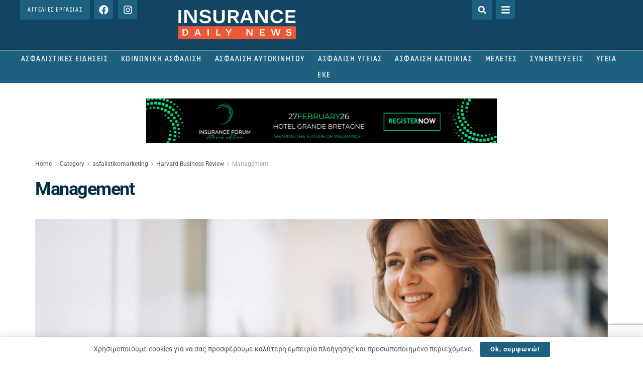

--- FILE ---
content_type: text/html; charset=utf-8
request_url: https://www.google.com/recaptcha/api2/anchor?ar=1&k=6Le3pCIrAAAAAFFOpJ6ettRLMfqADKtw1cvjZCVS&co=aHR0cHM6Ly93d3cuaW5zdXJhbmNlZGFpbHkuZ3I6NDQz&hl=en&type=v3&v=N67nZn4AqZkNcbeMu4prBgzg&size=invisible&badge=bottomright&sa=Form&anchor-ms=20000&execute-ms=30000&cb=8g9w2ya9zdz9
body_size: 48809
content:
<!DOCTYPE HTML><html dir="ltr" lang="en"><head><meta http-equiv="Content-Type" content="text/html; charset=UTF-8">
<meta http-equiv="X-UA-Compatible" content="IE=edge">
<title>reCAPTCHA</title>
<style type="text/css">
/* cyrillic-ext */
@font-face {
  font-family: 'Roboto';
  font-style: normal;
  font-weight: 400;
  font-stretch: 100%;
  src: url(//fonts.gstatic.com/s/roboto/v48/KFO7CnqEu92Fr1ME7kSn66aGLdTylUAMa3GUBHMdazTgWw.woff2) format('woff2');
  unicode-range: U+0460-052F, U+1C80-1C8A, U+20B4, U+2DE0-2DFF, U+A640-A69F, U+FE2E-FE2F;
}
/* cyrillic */
@font-face {
  font-family: 'Roboto';
  font-style: normal;
  font-weight: 400;
  font-stretch: 100%;
  src: url(//fonts.gstatic.com/s/roboto/v48/KFO7CnqEu92Fr1ME7kSn66aGLdTylUAMa3iUBHMdazTgWw.woff2) format('woff2');
  unicode-range: U+0301, U+0400-045F, U+0490-0491, U+04B0-04B1, U+2116;
}
/* greek-ext */
@font-face {
  font-family: 'Roboto';
  font-style: normal;
  font-weight: 400;
  font-stretch: 100%;
  src: url(//fonts.gstatic.com/s/roboto/v48/KFO7CnqEu92Fr1ME7kSn66aGLdTylUAMa3CUBHMdazTgWw.woff2) format('woff2');
  unicode-range: U+1F00-1FFF;
}
/* greek */
@font-face {
  font-family: 'Roboto';
  font-style: normal;
  font-weight: 400;
  font-stretch: 100%;
  src: url(//fonts.gstatic.com/s/roboto/v48/KFO7CnqEu92Fr1ME7kSn66aGLdTylUAMa3-UBHMdazTgWw.woff2) format('woff2');
  unicode-range: U+0370-0377, U+037A-037F, U+0384-038A, U+038C, U+038E-03A1, U+03A3-03FF;
}
/* math */
@font-face {
  font-family: 'Roboto';
  font-style: normal;
  font-weight: 400;
  font-stretch: 100%;
  src: url(//fonts.gstatic.com/s/roboto/v48/KFO7CnqEu92Fr1ME7kSn66aGLdTylUAMawCUBHMdazTgWw.woff2) format('woff2');
  unicode-range: U+0302-0303, U+0305, U+0307-0308, U+0310, U+0312, U+0315, U+031A, U+0326-0327, U+032C, U+032F-0330, U+0332-0333, U+0338, U+033A, U+0346, U+034D, U+0391-03A1, U+03A3-03A9, U+03B1-03C9, U+03D1, U+03D5-03D6, U+03F0-03F1, U+03F4-03F5, U+2016-2017, U+2034-2038, U+203C, U+2040, U+2043, U+2047, U+2050, U+2057, U+205F, U+2070-2071, U+2074-208E, U+2090-209C, U+20D0-20DC, U+20E1, U+20E5-20EF, U+2100-2112, U+2114-2115, U+2117-2121, U+2123-214F, U+2190, U+2192, U+2194-21AE, U+21B0-21E5, U+21F1-21F2, U+21F4-2211, U+2213-2214, U+2216-22FF, U+2308-230B, U+2310, U+2319, U+231C-2321, U+2336-237A, U+237C, U+2395, U+239B-23B7, U+23D0, U+23DC-23E1, U+2474-2475, U+25AF, U+25B3, U+25B7, U+25BD, U+25C1, U+25CA, U+25CC, U+25FB, U+266D-266F, U+27C0-27FF, U+2900-2AFF, U+2B0E-2B11, U+2B30-2B4C, U+2BFE, U+3030, U+FF5B, U+FF5D, U+1D400-1D7FF, U+1EE00-1EEFF;
}
/* symbols */
@font-face {
  font-family: 'Roboto';
  font-style: normal;
  font-weight: 400;
  font-stretch: 100%;
  src: url(//fonts.gstatic.com/s/roboto/v48/KFO7CnqEu92Fr1ME7kSn66aGLdTylUAMaxKUBHMdazTgWw.woff2) format('woff2');
  unicode-range: U+0001-000C, U+000E-001F, U+007F-009F, U+20DD-20E0, U+20E2-20E4, U+2150-218F, U+2190, U+2192, U+2194-2199, U+21AF, U+21E6-21F0, U+21F3, U+2218-2219, U+2299, U+22C4-22C6, U+2300-243F, U+2440-244A, U+2460-24FF, U+25A0-27BF, U+2800-28FF, U+2921-2922, U+2981, U+29BF, U+29EB, U+2B00-2BFF, U+4DC0-4DFF, U+FFF9-FFFB, U+10140-1018E, U+10190-1019C, U+101A0, U+101D0-101FD, U+102E0-102FB, U+10E60-10E7E, U+1D2C0-1D2D3, U+1D2E0-1D37F, U+1F000-1F0FF, U+1F100-1F1AD, U+1F1E6-1F1FF, U+1F30D-1F30F, U+1F315, U+1F31C, U+1F31E, U+1F320-1F32C, U+1F336, U+1F378, U+1F37D, U+1F382, U+1F393-1F39F, U+1F3A7-1F3A8, U+1F3AC-1F3AF, U+1F3C2, U+1F3C4-1F3C6, U+1F3CA-1F3CE, U+1F3D4-1F3E0, U+1F3ED, U+1F3F1-1F3F3, U+1F3F5-1F3F7, U+1F408, U+1F415, U+1F41F, U+1F426, U+1F43F, U+1F441-1F442, U+1F444, U+1F446-1F449, U+1F44C-1F44E, U+1F453, U+1F46A, U+1F47D, U+1F4A3, U+1F4B0, U+1F4B3, U+1F4B9, U+1F4BB, U+1F4BF, U+1F4C8-1F4CB, U+1F4D6, U+1F4DA, U+1F4DF, U+1F4E3-1F4E6, U+1F4EA-1F4ED, U+1F4F7, U+1F4F9-1F4FB, U+1F4FD-1F4FE, U+1F503, U+1F507-1F50B, U+1F50D, U+1F512-1F513, U+1F53E-1F54A, U+1F54F-1F5FA, U+1F610, U+1F650-1F67F, U+1F687, U+1F68D, U+1F691, U+1F694, U+1F698, U+1F6AD, U+1F6B2, U+1F6B9-1F6BA, U+1F6BC, U+1F6C6-1F6CF, U+1F6D3-1F6D7, U+1F6E0-1F6EA, U+1F6F0-1F6F3, U+1F6F7-1F6FC, U+1F700-1F7FF, U+1F800-1F80B, U+1F810-1F847, U+1F850-1F859, U+1F860-1F887, U+1F890-1F8AD, U+1F8B0-1F8BB, U+1F8C0-1F8C1, U+1F900-1F90B, U+1F93B, U+1F946, U+1F984, U+1F996, U+1F9E9, U+1FA00-1FA6F, U+1FA70-1FA7C, U+1FA80-1FA89, U+1FA8F-1FAC6, U+1FACE-1FADC, U+1FADF-1FAE9, U+1FAF0-1FAF8, U+1FB00-1FBFF;
}
/* vietnamese */
@font-face {
  font-family: 'Roboto';
  font-style: normal;
  font-weight: 400;
  font-stretch: 100%;
  src: url(//fonts.gstatic.com/s/roboto/v48/KFO7CnqEu92Fr1ME7kSn66aGLdTylUAMa3OUBHMdazTgWw.woff2) format('woff2');
  unicode-range: U+0102-0103, U+0110-0111, U+0128-0129, U+0168-0169, U+01A0-01A1, U+01AF-01B0, U+0300-0301, U+0303-0304, U+0308-0309, U+0323, U+0329, U+1EA0-1EF9, U+20AB;
}
/* latin-ext */
@font-face {
  font-family: 'Roboto';
  font-style: normal;
  font-weight: 400;
  font-stretch: 100%;
  src: url(//fonts.gstatic.com/s/roboto/v48/KFO7CnqEu92Fr1ME7kSn66aGLdTylUAMa3KUBHMdazTgWw.woff2) format('woff2');
  unicode-range: U+0100-02BA, U+02BD-02C5, U+02C7-02CC, U+02CE-02D7, U+02DD-02FF, U+0304, U+0308, U+0329, U+1D00-1DBF, U+1E00-1E9F, U+1EF2-1EFF, U+2020, U+20A0-20AB, U+20AD-20C0, U+2113, U+2C60-2C7F, U+A720-A7FF;
}
/* latin */
@font-face {
  font-family: 'Roboto';
  font-style: normal;
  font-weight: 400;
  font-stretch: 100%;
  src: url(//fonts.gstatic.com/s/roboto/v48/KFO7CnqEu92Fr1ME7kSn66aGLdTylUAMa3yUBHMdazQ.woff2) format('woff2');
  unicode-range: U+0000-00FF, U+0131, U+0152-0153, U+02BB-02BC, U+02C6, U+02DA, U+02DC, U+0304, U+0308, U+0329, U+2000-206F, U+20AC, U+2122, U+2191, U+2193, U+2212, U+2215, U+FEFF, U+FFFD;
}
/* cyrillic-ext */
@font-face {
  font-family: 'Roboto';
  font-style: normal;
  font-weight: 500;
  font-stretch: 100%;
  src: url(//fonts.gstatic.com/s/roboto/v48/KFO7CnqEu92Fr1ME7kSn66aGLdTylUAMa3GUBHMdazTgWw.woff2) format('woff2');
  unicode-range: U+0460-052F, U+1C80-1C8A, U+20B4, U+2DE0-2DFF, U+A640-A69F, U+FE2E-FE2F;
}
/* cyrillic */
@font-face {
  font-family: 'Roboto';
  font-style: normal;
  font-weight: 500;
  font-stretch: 100%;
  src: url(//fonts.gstatic.com/s/roboto/v48/KFO7CnqEu92Fr1ME7kSn66aGLdTylUAMa3iUBHMdazTgWw.woff2) format('woff2');
  unicode-range: U+0301, U+0400-045F, U+0490-0491, U+04B0-04B1, U+2116;
}
/* greek-ext */
@font-face {
  font-family: 'Roboto';
  font-style: normal;
  font-weight: 500;
  font-stretch: 100%;
  src: url(//fonts.gstatic.com/s/roboto/v48/KFO7CnqEu92Fr1ME7kSn66aGLdTylUAMa3CUBHMdazTgWw.woff2) format('woff2');
  unicode-range: U+1F00-1FFF;
}
/* greek */
@font-face {
  font-family: 'Roboto';
  font-style: normal;
  font-weight: 500;
  font-stretch: 100%;
  src: url(//fonts.gstatic.com/s/roboto/v48/KFO7CnqEu92Fr1ME7kSn66aGLdTylUAMa3-UBHMdazTgWw.woff2) format('woff2');
  unicode-range: U+0370-0377, U+037A-037F, U+0384-038A, U+038C, U+038E-03A1, U+03A3-03FF;
}
/* math */
@font-face {
  font-family: 'Roboto';
  font-style: normal;
  font-weight: 500;
  font-stretch: 100%;
  src: url(//fonts.gstatic.com/s/roboto/v48/KFO7CnqEu92Fr1ME7kSn66aGLdTylUAMawCUBHMdazTgWw.woff2) format('woff2');
  unicode-range: U+0302-0303, U+0305, U+0307-0308, U+0310, U+0312, U+0315, U+031A, U+0326-0327, U+032C, U+032F-0330, U+0332-0333, U+0338, U+033A, U+0346, U+034D, U+0391-03A1, U+03A3-03A9, U+03B1-03C9, U+03D1, U+03D5-03D6, U+03F0-03F1, U+03F4-03F5, U+2016-2017, U+2034-2038, U+203C, U+2040, U+2043, U+2047, U+2050, U+2057, U+205F, U+2070-2071, U+2074-208E, U+2090-209C, U+20D0-20DC, U+20E1, U+20E5-20EF, U+2100-2112, U+2114-2115, U+2117-2121, U+2123-214F, U+2190, U+2192, U+2194-21AE, U+21B0-21E5, U+21F1-21F2, U+21F4-2211, U+2213-2214, U+2216-22FF, U+2308-230B, U+2310, U+2319, U+231C-2321, U+2336-237A, U+237C, U+2395, U+239B-23B7, U+23D0, U+23DC-23E1, U+2474-2475, U+25AF, U+25B3, U+25B7, U+25BD, U+25C1, U+25CA, U+25CC, U+25FB, U+266D-266F, U+27C0-27FF, U+2900-2AFF, U+2B0E-2B11, U+2B30-2B4C, U+2BFE, U+3030, U+FF5B, U+FF5D, U+1D400-1D7FF, U+1EE00-1EEFF;
}
/* symbols */
@font-face {
  font-family: 'Roboto';
  font-style: normal;
  font-weight: 500;
  font-stretch: 100%;
  src: url(//fonts.gstatic.com/s/roboto/v48/KFO7CnqEu92Fr1ME7kSn66aGLdTylUAMaxKUBHMdazTgWw.woff2) format('woff2');
  unicode-range: U+0001-000C, U+000E-001F, U+007F-009F, U+20DD-20E0, U+20E2-20E4, U+2150-218F, U+2190, U+2192, U+2194-2199, U+21AF, U+21E6-21F0, U+21F3, U+2218-2219, U+2299, U+22C4-22C6, U+2300-243F, U+2440-244A, U+2460-24FF, U+25A0-27BF, U+2800-28FF, U+2921-2922, U+2981, U+29BF, U+29EB, U+2B00-2BFF, U+4DC0-4DFF, U+FFF9-FFFB, U+10140-1018E, U+10190-1019C, U+101A0, U+101D0-101FD, U+102E0-102FB, U+10E60-10E7E, U+1D2C0-1D2D3, U+1D2E0-1D37F, U+1F000-1F0FF, U+1F100-1F1AD, U+1F1E6-1F1FF, U+1F30D-1F30F, U+1F315, U+1F31C, U+1F31E, U+1F320-1F32C, U+1F336, U+1F378, U+1F37D, U+1F382, U+1F393-1F39F, U+1F3A7-1F3A8, U+1F3AC-1F3AF, U+1F3C2, U+1F3C4-1F3C6, U+1F3CA-1F3CE, U+1F3D4-1F3E0, U+1F3ED, U+1F3F1-1F3F3, U+1F3F5-1F3F7, U+1F408, U+1F415, U+1F41F, U+1F426, U+1F43F, U+1F441-1F442, U+1F444, U+1F446-1F449, U+1F44C-1F44E, U+1F453, U+1F46A, U+1F47D, U+1F4A3, U+1F4B0, U+1F4B3, U+1F4B9, U+1F4BB, U+1F4BF, U+1F4C8-1F4CB, U+1F4D6, U+1F4DA, U+1F4DF, U+1F4E3-1F4E6, U+1F4EA-1F4ED, U+1F4F7, U+1F4F9-1F4FB, U+1F4FD-1F4FE, U+1F503, U+1F507-1F50B, U+1F50D, U+1F512-1F513, U+1F53E-1F54A, U+1F54F-1F5FA, U+1F610, U+1F650-1F67F, U+1F687, U+1F68D, U+1F691, U+1F694, U+1F698, U+1F6AD, U+1F6B2, U+1F6B9-1F6BA, U+1F6BC, U+1F6C6-1F6CF, U+1F6D3-1F6D7, U+1F6E0-1F6EA, U+1F6F0-1F6F3, U+1F6F7-1F6FC, U+1F700-1F7FF, U+1F800-1F80B, U+1F810-1F847, U+1F850-1F859, U+1F860-1F887, U+1F890-1F8AD, U+1F8B0-1F8BB, U+1F8C0-1F8C1, U+1F900-1F90B, U+1F93B, U+1F946, U+1F984, U+1F996, U+1F9E9, U+1FA00-1FA6F, U+1FA70-1FA7C, U+1FA80-1FA89, U+1FA8F-1FAC6, U+1FACE-1FADC, U+1FADF-1FAE9, U+1FAF0-1FAF8, U+1FB00-1FBFF;
}
/* vietnamese */
@font-face {
  font-family: 'Roboto';
  font-style: normal;
  font-weight: 500;
  font-stretch: 100%;
  src: url(//fonts.gstatic.com/s/roboto/v48/KFO7CnqEu92Fr1ME7kSn66aGLdTylUAMa3OUBHMdazTgWw.woff2) format('woff2');
  unicode-range: U+0102-0103, U+0110-0111, U+0128-0129, U+0168-0169, U+01A0-01A1, U+01AF-01B0, U+0300-0301, U+0303-0304, U+0308-0309, U+0323, U+0329, U+1EA0-1EF9, U+20AB;
}
/* latin-ext */
@font-face {
  font-family: 'Roboto';
  font-style: normal;
  font-weight: 500;
  font-stretch: 100%;
  src: url(//fonts.gstatic.com/s/roboto/v48/KFO7CnqEu92Fr1ME7kSn66aGLdTylUAMa3KUBHMdazTgWw.woff2) format('woff2');
  unicode-range: U+0100-02BA, U+02BD-02C5, U+02C7-02CC, U+02CE-02D7, U+02DD-02FF, U+0304, U+0308, U+0329, U+1D00-1DBF, U+1E00-1E9F, U+1EF2-1EFF, U+2020, U+20A0-20AB, U+20AD-20C0, U+2113, U+2C60-2C7F, U+A720-A7FF;
}
/* latin */
@font-face {
  font-family: 'Roboto';
  font-style: normal;
  font-weight: 500;
  font-stretch: 100%;
  src: url(//fonts.gstatic.com/s/roboto/v48/KFO7CnqEu92Fr1ME7kSn66aGLdTylUAMa3yUBHMdazQ.woff2) format('woff2');
  unicode-range: U+0000-00FF, U+0131, U+0152-0153, U+02BB-02BC, U+02C6, U+02DA, U+02DC, U+0304, U+0308, U+0329, U+2000-206F, U+20AC, U+2122, U+2191, U+2193, U+2212, U+2215, U+FEFF, U+FFFD;
}
/* cyrillic-ext */
@font-face {
  font-family: 'Roboto';
  font-style: normal;
  font-weight: 900;
  font-stretch: 100%;
  src: url(//fonts.gstatic.com/s/roboto/v48/KFO7CnqEu92Fr1ME7kSn66aGLdTylUAMa3GUBHMdazTgWw.woff2) format('woff2');
  unicode-range: U+0460-052F, U+1C80-1C8A, U+20B4, U+2DE0-2DFF, U+A640-A69F, U+FE2E-FE2F;
}
/* cyrillic */
@font-face {
  font-family: 'Roboto';
  font-style: normal;
  font-weight: 900;
  font-stretch: 100%;
  src: url(//fonts.gstatic.com/s/roboto/v48/KFO7CnqEu92Fr1ME7kSn66aGLdTylUAMa3iUBHMdazTgWw.woff2) format('woff2');
  unicode-range: U+0301, U+0400-045F, U+0490-0491, U+04B0-04B1, U+2116;
}
/* greek-ext */
@font-face {
  font-family: 'Roboto';
  font-style: normal;
  font-weight: 900;
  font-stretch: 100%;
  src: url(//fonts.gstatic.com/s/roboto/v48/KFO7CnqEu92Fr1ME7kSn66aGLdTylUAMa3CUBHMdazTgWw.woff2) format('woff2');
  unicode-range: U+1F00-1FFF;
}
/* greek */
@font-face {
  font-family: 'Roboto';
  font-style: normal;
  font-weight: 900;
  font-stretch: 100%;
  src: url(//fonts.gstatic.com/s/roboto/v48/KFO7CnqEu92Fr1ME7kSn66aGLdTylUAMa3-UBHMdazTgWw.woff2) format('woff2');
  unicode-range: U+0370-0377, U+037A-037F, U+0384-038A, U+038C, U+038E-03A1, U+03A3-03FF;
}
/* math */
@font-face {
  font-family: 'Roboto';
  font-style: normal;
  font-weight: 900;
  font-stretch: 100%;
  src: url(//fonts.gstatic.com/s/roboto/v48/KFO7CnqEu92Fr1ME7kSn66aGLdTylUAMawCUBHMdazTgWw.woff2) format('woff2');
  unicode-range: U+0302-0303, U+0305, U+0307-0308, U+0310, U+0312, U+0315, U+031A, U+0326-0327, U+032C, U+032F-0330, U+0332-0333, U+0338, U+033A, U+0346, U+034D, U+0391-03A1, U+03A3-03A9, U+03B1-03C9, U+03D1, U+03D5-03D6, U+03F0-03F1, U+03F4-03F5, U+2016-2017, U+2034-2038, U+203C, U+2040, U+2043, U+2047, U+2050, U+2057, U+205F, U+2070-2071, U+2074-208E, U+2090-209C, U+20D0-20DC, U+20E1, U+20E5-20EF, U+2100-2112, U+2114-2115, U+2117-2121, U+2123-214F, U+2190, U+2192, U+2194-21AE, U+21B0-21E5, U+21F1-21F2, U+21F4-2211, U+2213-2214, U+2216-22FF, U+2308-230B, U+2310, U+2319, U+231C-2321, U+2336-237A, U+237C, U+2395, U+239B-23B7, U+23D0, U+23DC-23E1, U+2474-2475, U+25AF, U+25B3, U+25B7, U+25BD, U+25C1, U+25CA, U+25CC, U+25FB, U+266D-266F, U+27C0-27FF, U+2900-2AFF, U+2B0E-2B11, U+2B30-2B4C, U+2BFE, U+3030, U+FF5B, U+FF5D, U+1D400-1D7FF, U+1EE00-1EEFF;
}
/* symbols */
@font-face {
  font-family: 'Roboto';
  font-style: normal;
  font-weight: 900;
  font-stretch: 100%;
  src: url(//fonts.gstatic.com/s/roboto/v48/KFO7CnqEu92Fr1ME7kSn66aGLdTylUAMaxKUBHMdazTgWw.woff2) format('woff2');
  unicode-range: U+0001-000C, U+000E-001F, U+007F-009F, U+20DD-20E0, U+20E2-20E4, U+2150-218F, U+2190, U+2192, U+2194-2199, U+21AF, U+21E6-21F0, U+21F3, U+2218-2219, U+2299, U+22C4-22C6, U+2300-243F, U+2440-244A, U+2460-24FF, U+25A0-27BF, U+2800-28FF, U+2921-2922, U+2981, U+29BF, U+29EB, U+2B00-2BFF, U+4DC0-4DFF, U+FFF9-FFFB, U+10140-1018E, U+10190-1019C, U+101A0, U+101D0-101FD, U+102E0-102FB, U+10E60-10E7E, U+1D2C0-1D2D3, U+1D2E0-1D37F, U+1F000-1F0FF, U+1F100-1F1AD, U+1F1E6-1F1FF, U+1F30D-1F30F, U+1F315, U+1F31C, U+1F31E, U+1F320-1F32C, U+1F336, U+1F378, U+1F37D, U+1F382, U+1F393-1F39F, U+1F3A7-1F3A8, U+1F3AC-1F3AF, U+1F3C2, U+1F3C4-1F3C6, U+1F3CA-1F3CE, U+1F3D4-1F3E0, U+1F3ED, U+1F3F1-1F3F3, U+1F3F5-1F3F7, U+1F408, U+1F415, U+1F41F, U+1F426, U+1F43F, U+1F441-1F442, U+1F444, U+1F446-1F449, U+1F44C-1F44E, U+1F453, U+1F46A, U+1F47D, U+1F4A3, U+1F4B0, U+1F4B3, U+1F4B9, U+1F4BB, U+1F4BF, U+1F4C8-1F4CB, U+1F4D6, U+1F4DA, U+1F4DF, U+1F4E3-1F4E6, U+1F4EA-1F4ED, U+1F4F7, U+1F4F9-1F4FB, U+1F4FD-1F4FE, U+1F503, U+1F507-1F50B, U+1F50D, U+1F512-1F513, U+1F53E-1F54A, U+1F54F-1F5FA, U+1F610, U+1F650-1F67F, U+1F687, U+1F68D, U+1F691, U+1F694, U+1F698, U+1F6AD, U+1F6B2, U+1F6B9-1F6BA, U+1F6BC, U+1F6C6-1F6CF, U+1F6D3-1F6D7, U+1F6E0-1F6EA, U+1F6F0-1F6F3, U+1F6F7-1F6FC, U+1F700-1F7FF, U+1F800-1F80B, U+1F810-1F847, U+1F850-1F859, U+1F860-1F887, U+1F890-1F8AD, U+1F8B0-1F8BB, U+1F8C0-1F8C1, U+1F900-1F90B, U+1F93B, U+1F946, U+1F984, U+1F996, U+1F9E9, U+1FA00-1FA6F, U+1FA70-1FA7C, U+1FA80-1FA89, U+1FA8F-1FAC6, U+1FACE-1FADC, U+1FADF-1FAE9, U+1FAF0-1FAF8, U+1FB00-1FBFF;
}
/* vietnamese */
@font-face {
  font-family: 'Roboto';
  font-style: normal;
  font-weight: 900;
  font-stretch: 100%;
  src: url(//fonts.gstatic.com/s/roboto/v48/KFO7CnqEu92Fr1ME7kSn66aGLdTylUAMa3OUBHMdazTgWw.woff2) format('woff2');
  unicode-range: U+0102-0103, U+0110-0111, U+0128-0129, U+0168-0169, U+01A0-01A1, U+01AF-01B0, U+0300-0301, U+0303-0304, U+0308-0309, U+0323, U+0329, U+1EA0-1EF9, U+20AB;
}
/* latin-ext */
@font-face {
  font-family: 'Roboto';
  font-style: normal;
  font-weight: 900;
  font-stretch: 100%;
  src: url(//fonts.gstatic.com/s/roboto/v48/KFO7CnqEu92Fr1ME7kSn66aGLdTylUAMa3KUBHMdazTgWw.woff2) format('woff2');
  unicode-range: U+0100-02BA, U+02BD-02C5, U+02C7-02CC, U+02CE-02D7, U+02DD-02FF, U+0304, U+0308, U+0329, U+1D00-1DBF, U+1E00-1E9F, U+1EF2-1EFF, U+2020, U+20A0-20AB, U+20AD-20C0, U+2113, U+2C60-2C7F, U+A720-A7FF;
}
/* latin */
@font-face {
  font-family: 'Roboto';
  font-style: normal;
  font-weight: 900;
  font-stretch: 100%;
  src: url(//fonts.gstatic.com/s/roboto/v48/KFO7CnqEu92Fr1ME7kSn66aGLdTylUAMa3yUBHMdazQ.woff2) format('woff2');
  unicode-range: U+0000-00FF, U+0131, U+0152-0153, U+02BB-02BC, U+02C6, U+02DA, U+02DC, U+0304, U+0308, U+0329, U+2000-206F, U+20AC, U+2122, U+2191, U+2193, U+2212, U+2215, U+FEFF, U+FFFD;
}

</style>
<link rel="stylesheet" type="text/css" href="https://www.gstatic.com/recaptcha/releases/N67nZn4AqZkNcbeMu4prBgzg/styles__ltr.css">
<script nonce="MgbuVU0UGzS4u-O2BAndbA" type="text/javascript">window['__recaptcha_api'] = 'https://www.google.com/recaptcha/api2/';</script>
<script type="text/javascript" src="https://www.gstatic.com/recaptcha/releases/N67nZn4AqZkNcbeMu4prBgzg/recaptcha__en.js" nonce="MgbuVU0UGzS4u-O2BAndbA">
      
    </script></head>
<body><div id="rc-anchor-alert" class="rc-anchor-alert"></div>
<input type="hidden" id="recaptcha-token" value="[base64]">
<script type="text/javascript" nonce="MgbuVU0UGzS4u-O2BAndbA">
      recaptcha.anchor.Main.init("[\x22ainput\x22,[\x22bgdata\x22,\x22\x22,\[base64]/[base64]/MjU1Ong/[base64]/[base64]/[base64]/[base64]/[base64]/[base64]/[base64]/[base64]/[base64]/[base64]/[base64]/[base64]/[base64]/[base64]/[base64]\\u003d\x22,\[base64]\x22,\x22wo9aw7kmAXAow4AAZTPCusOiER1fwpjDrjLDssKRwo/CuMK/wo/DhcK+EcK4W8KJwrkuOAdLISLCj8KZfsOFX8KnCsK+wq/DljnCvjvDgFhccl5/JMKoVBPCrRLDiHDDmcOFJcO6FMOtwrwib07DsMODw4bDucKOP8KPwqZaw6zDnVjCswpcKHxYwpzDssOVw7/ClMKbwqIBw5lwHcKtIkfCsMKXw44qwqbCnELCmVYcw6fDgnJJQsKgw7zComtTwpchLsKzw59oGDN7czNeaMKJc2E+YsOdwoAEcGV9w49bwobDoMKqX8OOw5DDpyXDiMKFHMKFwr8LYMKww4BbwpkqUcOZaMOjX3/CqGLDrkXCncKaTMOMwqh6QMKqw6clTcO/J8OuaTrDnsO9OyDCjx/DlcKBTRPCoj9kwpMuwpLCisOjERzDs8KJw79gw7bCp0nDoDbCpMK0OwMCQ8KnYsKWwpfDuMKBb8OAajhVEjscwp/ChXLCjcObwrfCq8Oxb8KPFwTCtzNnwrLChcOBwrfDjsKVMSrCkmAdwo7Cp8K9w41ocDfCnjIkw49owqXDvBtfIMOWfxPDq8KZwrdHawFUe8KNwp4Dw7vCl8Obwp4TwoHDiRQfw7R0CMOPRMO8wrJ0w7bDk8KJwobCjGZ/JxPDqG1jLsOCw4TDo3stGcOiCcK8wpLCu3tWCRXDlsK1IR7CnzArBcOcw4XDosK0c0HDnEnCgcKsDcOzHW7Ds8O/L8OJwpDDrARGwo/[base64]/[base64]/[base64]/wrvDr8KTwpBRF8KNKsOsBsKTwrXDgnLCuRJZw5fDmsOow7PDlQrCqFEvw7M2WGTCoQZPRsOTw5Byw6TDscK4WCQkHsOEJ8Okwr7Dj8K9w5TDtMKmc37DqMO2csK/[base64]/[base64]/[base64]/DlW7DtjZAIcKAZ1EYwpnDlFR/[base64]/DpMKCw4bDp1M6BREPGzXClsOMYMKvPjQ2wrEdK8OYw4RPN8OhFcOMwrZbPFdBwofDuMOoHzXDkMKyw5dwwo7Dm8Oqw7nDoWjDnMOywqBgbsK/[base64]/ChhbDjsOBw6LDmMK8w7sgJgHDhTJQwqFMXD8FVsKISUxUCQvDjDhkRERLTmRGbksEbz/DnjQwccKgw4t/w6zDpsORDcO/[base64]/wonDuELCkH/[base64]/DlwduDcOGUcOhawwJw6DDizFcccKww5BhwpQKwrRawpY4w4bDg8O5QsKEf8OeV0A3wqpGw4cXw5zDoWwjBVfDv1xrHl9Zw7NGKxQiwqZNXQ7Cr8KQTiYmNRE7w4LDi0FRbMKlwrYAw6DCtMKvFUxUw6fDrhVLw5gDHkvCukw2OsOZwohMw6TCtsKSR8OjHRPDpHB9wq/ChMKKdnsCw5rDlWANw6fDj1DDrcONw51KCcKRw71OScOJcSTCqRMTwpAKw7FIwqnCiATCj8K7eWnCmD/CgyLDhnfCumtywocTWXjCoErCpnkTCsKvw7LDq8KnXV7DhmxNwqfDtcOJwoEBAzbDlcKCfMKiGsO0wqN7FjzCjcKNV0PDosKBGAgcUMOUwobCtB3ChMOQwo7CmibDkwM6wozDsMKsYMKiw6TCusKYw7/Cs0XDrgpYNMO2JDrClnDDlDA0FsKUdigEw7tQJG9VOMOTwrbCkcKnc8Kaw63Dvnw4wq45woTCqhzDq8OIwq4zwofCoTzDoh7DsGlMZ8OsB2zCk17CigfDrMKpw74Wwr/[base64]/DgAXCniUVN8K8wrIWwo4Mw6hxfsONUsOlwpHDjcKuXxHCj3/DrcOMw4jCk1XChcKRwqldwo1/wq8swoRILsOAXGXCgMOKa1JkKcK7w6YFOHYWw7oDwo3DhERFV8OzwqImw5hvPMKVWMKJwrbDpcKff1fClQnCs3LDmcOuDsKQwr8eTQbCjgHDv8OlwoDCoMOSw4TCqEDDs8O/wofCksKQwo3DqsK+QsOUOnV4LxvCm8KAw5zDrztdeAFSAMOifRk7w6/DtD/DmMOHwqLDgsOPw4fDiz/DpwAqw7vCoxTDp1Y/w4zCuMKYd8OTw77DkcOxw50+wo5twoHCr0t9w6tMw615Q8KjwoTDuMOaKMK4wrrCnTfCnMO+wo7CoMKoKX/Ci8KHwpoRw7Zbw5kfw7Qlw4PDrlHCocKkw4zCn8Kiw4TCgMOIw6hrwrzDsw/DlDQ6wqPDrwnCoMKVHDltfyXDmgDCiFwQN1xjw57CvMKmw77Dh8KPLMKcChh7woJ/w49Ow7TDlsKVw51TD8O6blsIMsO8w6ICw5EhfFhLw7AcdMO0w5Aawo3ChcKtw6ppwrDDrcOgOcOPKMK0XcK9w5LDk8KJwq0zcE0Adk1GAcKaw5/[base64]/w4TDuB4lwqTCvF/[base64]/KBjCoWHCvMKDEsO+bAo6wp0+W8KsbCvCjzQoZsOpIMKqTMKEXMO3w5jDkcOow6rCj8O6AsO4W8Oxw6DCmHAXwrDDoxfDqMKITVTCiXUFMMKgVcOGwpbCrzQNaMKMMMObwppJe8O+T0I2bDrChyoiwrTDjMKmw6IywqwzOgtZJz/ChFfDt8K1w7oEU2pAwobDqhDDoUZHahIOTsOwwogWUxBtW8Obw6nDm8OSD8Kow6JiP0sBU8O0w7U2A8K4w7fDi8OUWMOuLx5lwqvDiCjCksOkJhbCncOJSncCw6XDlXnDpEnDtmZNwpxpwpgLw6F9wrLDvgXCoTbDgA9bw6Mxw6gSw6/DocKWwqDDgMO1Hk7Cv8OrRi8aw7VWwp84w5ZWw7Q4K3Jfw6rDk8OOw7/ClcK+wppiUVdywogCTFHCvcKnwpbCo8KfwoIiw5IUImB1Cg03PAFyw6ZIw4rCnMK6woDCtRDDrcK3w6PDuUpQw41mw7dtwo7DsyTDgMOXw4HCgsOLwr/[base64]/Cs8OdBcOBfMKDTcKaw6TDtgI1IMOaPcKAE8KRwo8YwqjDtFfChyF+woZwYk/DmAVLVkfChcK8w5Y/w5cEEsOtR8K5w63ClcOOMUzDhMKqVsOIXi4RJ8OHcjlzGMO3w402w5rDgTHDkzbDlzpGPnEPYcKPwr/DocKYbVvDtsKCZsOYG8ORwqPDnlILMDZ4wrfDuMOFwoNgw4nDnmjCnS/DincwwoXCmU/DuRLColckwpNJeFFxw7PDnSXCm8Kww6zCoAjClcORHsOCQcKiw7czImknw4MywpYkY0/DvGfCogzDiynCnnPChcKxO8Kbw5MwwqvCjVvDj8KHw651w5TDscKPLEJLU8O3NcK8w4QYw7EywoALGkrDlzzDlMOndjnCjMO8SWBOw7RNacOtw60nw4h+e1ENw43DlwnDtwTDvcOBGsOpDXvDnCRRW8OEw4DDmsOwwrDCoBhqOC7DhnTCtMOIw7/DkzvCgRbCosKkfhzDgG3Cil7DuXrDoB/DvsOCwppHcMO7UWrCvjVdGT3CmcKgw7Abw7IHOcOqwqlawrjCpsOGw64iwrDCjsKsw7XCrE7DsT4AwobDtAHCnQAwS3cpUiAdw5dMGcO0wqNVw5xsw5rDgRLDs1doRilYw73Cp8O5Dw8uwq/DgcKNw6/[base64]/[base64]/w7U6OgHCvgo2FynDlCxNOMKhHcOnOCg9w41YwpDDnsOcRsO2w7LDssOLRMKwcsOxWsKewqjDlm7DkjU5WTZ5wqPDlMKqCcKDwo/CnMKTYw0sZWIWCcOsfAvDg8OaAnPCrWkpQMKewofDp8OEwr4ResKlLcKfwooQw4EAZSvCv8OUw7vCqsKJWm8tw7Uuw57CtcK8TsKXJMO3ScKgMsKJC1ALwqcRUXodMi7Dj0Qlw5HDpxRywqB0EzNQccOeKsKhwpAWVsKeJBo/wrUUK8OJw7U0TsOFw7BPwpA6P33Dr8OOw4Qhb8Kbw7VyHcKNRT/CvVTCpGPCqh/CgSjDjxNldsKgUsOlw4w0AhcjQ8Omw63DqgUtQMOuw6MuPsOqLMOHwotwwrZ4wqtbw4zDl1vDv8OmUMKNCcOGGyHDtsKwwqVTBHTDvHF/w70Qw43DoEFBw6w3WVhAaGbCgi4MDcKSJMKjw7AqTMOnw7TCu8Okwp4lFw/CoMKqw7jDuMKbecKKLiBuLm0KwrYpw6Ihw6lewr/[base64]/DpGEhw5bCjXfCjy/CtyNjwonDssOewosOw5QbR8KNa2zCvcKMQ8OpwrHDs0oFwr/[base64]/[base64]/CjsOoJMOEY8KAw7RkB8K3wrgPwpPCncKmSjQ8esO6AsKXw6HDrVATw7sywrbCsUDChn9TUsKlw5wiwocgLwHDuMO8cm/Dplx8V8KZQ0DCvSHCvVHDl1ZUPsKpAMKTw5nDgMKjw7vCucKmacKFw4/CrlLDmlHDiCVzw6Zpw5J7wot2J8OUw5zDkcOKIsKlwqXCn3LDo8KocMOlwrzCicObw6XCrsKcw4lvwosaw7d5YRXCtBDDtFQOFcKlWsKdbcKDw5jDniJEw5RIfD7ClhpFw6NaDCLDrMOewo7DusKCwo/CgAYYw7TDosOXDsOfwoxYw5QMasKmw4ZBK8O1w5jDpkfDj8Ktw5/[base64]/DncK5TMK8Q0M7JsO4wqJ4w7bDtGvDjcONVMOrQ1PDrsKge8O+w74mRSw6Ulh0ZMOTcVrCksOPasORw4rDrsOoCsOww7c5woDCjMKCwpYJw5Z1YMOQKggmw41CW8O5w6BCwowNw6nDvMKDwo/CoRHCm8K9Q8K5PG0kdkxuX8OcRsO+w6Rvw4/Dr8KtwpPCusKIw43CvnVRbxI/G3Vjdxxrw6zCjsKGUMO+eiXCtE/CmcKEwqrCpQPCp8OswpB5Fx3DiQ9zwq8EI8Ojw4cZwrRpExbDtsOYUsKvwq1SJxs+w43CjsOnOAnDjcKhwqfCnl3CvcKpW1o5wp4Vw54MZ8KXwo5bUwLCpghuwqoJa8KrJnLCpWTCgg/Co2BfDMKMPsKtccOLKsKHNsOfw4FQPmknZjrCocOfdi3Dk8Kew53DnRDCjcO+w6dxRBvCsV/CtUwiwpwkfcKBUMOMwrg0UUIMacOGwpJWGcKaZDXDuiHDmDsnKjk/IMKUwoF8dcKRwopUw6Vzw5HCtg5GwoNfaDzDj8OpeMKJKSjDhDtaLXPDs27CpsOicMOWLT4JSm/Ds8OqwozDrQHCijkxwobCti/CiMKjw6fDu8OFNsKCw4XDqMKBVwIoNMKSw5zDuUVDw7TDrFrDrsK/LnvCunhlbEsmw67CjlPCtcKZwpDDomBrwpY0w5Z2wosnfF3DrgLDgsKSw6TDjMKvW8KGZk1OWxzCnMK7JBHDh3UDwpbCr3JHw7c5AXppXi1hw6TCpcKIAwUNwr/Ct1cew706wpjCv8O9eh3DkMKtwobCrG/Dl0Zmw4rCksKEO8KCwojDjsOPw5BDwrxbKcObA8KDPcONw5vDhsKGw5fDvGLDuBvDicOzS8Kaw7DCkcK9UsKmwowfWiDCs1HDnk19wrfCog1Sw5DDqsKNBMOofsOrGB/DjkzCssOJEsOzwq16w4vCj8K/wpbDs1EUNcOCAnLCuHbCuXLCr0bDgXMIwoccI8Kzw77Dm8KYwrhJQGfCl0pKFwXDkMKkX8KXY3Fuw6MRe8OOdcOPwrzCvMOcJCjCl8KGwqfDsHNhwpHDpcOuCsObTMOoKD3CjMOdS8OabSQ5w6M2wpvCisO5P8OqZMOZwo3Cjz/CnQAUw6LCgRDCsS9pwprCiiUiw50FdU0TwqEBw48TLlnDlVPClsO5w6jCp2XCmcO5BsOVH2RXPsKzIcO2wrrDo1LCr8OyBsO1OHjCv8OjwrDDscK3DUzDlsOqZMKIwpxCwrPDlcOEwprCpcKaUwvChh3CtcKFw7EzwqrCm8KDGhYgIHJwwrfCj1BuLS7DgnVJwo/Ds8KQw78bB8Oxw6pEwrJ/wpEbDwDCk8KpwphYXMKnwqkuacKywrI8wpTCpwRMa8KKwqvCrsOqw4ccwpPDvwDDtldeEh4VdWfDgsK/w6VtXkkZw4/DnMK2w7HCoSHCpcOdRXERwoDDh0cFG8KzwpXDkcOLcsO0JcOcwobDpXsOG1HDoRjDr8O1wprDv1nCjsOtLDjCrsKPw5A+X0rCnXDDoQTDuybDvBIpw6/CjXtabWQAS8KxQAkRRBXDisKNXicbTsObEMOqwqQMw4hqVsKFQXoJwqzCv8KBAgzDjcK4BMKcw4gOwpYcfxNZwqfCkjfDogQuw5R6w7V5BsOrwpxANyvDg8K8TFBvw6jDqsKWwo7DvcOiw7bDnG3DsirCrU/DpWLDrsKeemrDsVA2JcOsw4ZSw6fDil3Dq8O4ZXDDs3vCusO0UsOsZ8KDwovCiwcQwr5nw4wWFMOyw4lewrjDujbDnsKlEjHClCEwOsOgTSbCmypnM2t8aMKNwpnCm8Ohw6BeLXjCncKsfQ56w7U4PVnDg3zCqcOOXMKnaMK3X8Kaw5nCng/DuX3ClMKiw4JNw71UOsKdwqbCiCfDpHLDpVnDi3TDlgzCsBTDgGcJd13DqwQzaAh/E8KqIBfDpMOTwp/DjMKdwpkOw7Q+w6nDsWHCtXhoQMKuEC0eTFrChsORAzDDmMO3wpbCum1aL0PCssKwwrxQasKWwp4AwrIyD8OEUjsoG8O4w7NsYX5Twr0oTsO+wpsswqtZFMO3TjrDiMOAw7kxw4XCi8OHKsKCw7NTdMKOR2nDon/CjhvCpGdow6ojZApcFgLDgSQCcMO0w48ewoLCk8OkwpnCoQwVAcOdY8OheWIhDcK2woQlw7HChDJTw6w0wrFfw5zCsytOKgVWQMKGwp/DsWnCvcObwrDDnw3Cr1jCmV1Hw6jCkA1HwoLDnxgAYcOrKVEuN8K+asKPAn7DkMKUEMKWwrzDv8K0AD1CwoJtayxQw7Ztw6XCjsOKw6TDjS7Dk8KJw6tKVcO9Q0PCm8Oac3l3woTCtnDCn8KaIcKoYV1DGTjDicOGw5rDgGfCtz7DkcONwrccG8Oawr/CtGfCtikRw5dUAsKww7HCiMKqw5DChcORSSTDgMOvGRbChREFPMKiw5IrNGB5ITgew6dLw6Y9bXAhw6/DpcO5cmvDqyYfUcO5a1rCvMO1eMOAwqQQGWHDlMKkeUnDpsKZBURQQMOHDMKyI8K3w4zCrcOyw5VwIcOvLMOPwoIhKEnDs8KsUl/CqHhSwpAIw4J8SGTCrUtQwqEsU0DClXvDnsKewpsKw5ogHsKdFMOKWsOTR8KCwpHCr8Omw7PCh04hwogIBFVIeykiWsKyScK7A8KxcsKFcAguw6EfwpPCjMKpAMO/UsOtwpwAPMOrwrA/w6fCmMOZwrB4w4w/wpHDszARRyPDicO3ZcKUwpXDo8KdGcKrYMOtAUTDssK5w5PCqxR2wqDCsMKyOcOqw402IMOaw6LCpi54LEdXwoAsVUfDl3U/w7fChsKzw4Mkw4HDtcKTwp/CqsK6OlbCplHDiB/[base64]/DusKlCw3CqQcte8OBJMOfwpnDugc8w5sSwpjDkBNuA8Kjwr/[base64]/wpTDhSLCrMKpwpguY8K0B3Jvwr7CvsOow5TCoiDDn2F2w5XDklUXw5pbw73CgMKkMVfCrcOow51WwoLCoGsBbk3Cv0XDjMKAw4PCjsKAD8KZw5psO8OBw6LCicOxRAnDkFDCs2xSwobDng3DpcKMBTVaKE/CicOHGMK8ezXChyDCvMONwoILwqDDswLDuWlrw7zDh3rCshjDtsOIXMKzwqTDhB0wAnDDmEslH8KJQsOUTX8KB3zDmm8xahzCpyEkw5xewqXCscOoR8OrwofCmcO/wpvCukBcBsKEZlHCiy4zwoXChcKVVlcWaMKhwpplw6lsJA3Dg8Kvc8KBSHjCjWnDksK7w6lnGXYtUHxgw7NHwrkywrXCh8KLw4/[base64]/CsOtUcOVMMKlwq8mBkbCscOCT8KZw7fDuMORwpcCKS1fw5rDkMKjIsO0woEnTwXDm13CosOFAMOjBWMMw7jDp8Kww7kHY8OGwrRuHMOHw61PCMKIw4d/V8K/eRozwqtJw4XCkcORw5/CsMKKCsOSwoPCv08Gw6TCiXHCnMKlesKrN8OMwpEHEMK9BMKEw6sDQsOyw53DksKqX0Ivw7Z+FsOkwqdvw6hQwpbDuR/CmXzCh8KQwqzCqcKIwojCpj/CkMKxw5XCmsOuT8OQAW8OBnZpEnbClkc7w4/CsX3Dt8OZIFIodsKBDS/DlQDCv1/DhsOjNcKZURDDg8KhRQPDncKBDsOxNmLCtUHCuSDDshk7V8KHwoUnw77CmMKbwpjCsUXCmhFgKFN7DkJiVMKzQhZ5w5HDksKVCwkiBcOtch1OwqjDsMOgwrxswo7DglTDsC7CucKlHH/DqHc6NEp1PxIbwpsEw57ChH7CuMO3wpvCtkgTwoLCjEcvw57DjzItDljCrSTDkcK/w7Ugw6LChsOpw6XDjsKOw6N1YzUMB8KPFicBw4/Co8KVBsKND8KPR8K1w6zDv3QAIMOiUMOtwqp+wpvDoDHDtT/Dh8Kuw4PCt1xeIsORCkVzfSfCicOEwokxw5fCj8OxDVbCshBDOcOKw5tZw6Qxwq53wozDp8OGcFvDv8K+woXCsUzClcKWR8OqwqlDw7nDuynCrcKUKsKdHmhCHMK2wonDgVJgUcK8Q8OlwoV5S8OeIhd7HsOXPMOHw63CgyFkHUEJw6vDqcK5bUDCgsKTw73DuDzCkH/CiyzCljlwwqnDpMKPwp3DgygTTkMOwop6RMKzwroAwp3DgyzDqCfDvlJhcgfCocKjw6zDnMO2WADDu3nCv13DjTPCn8KcTMK5BsOdwpVCF8Kow5N8VcKdwo8td8OHw6RtY1ZkfCDCmMOhFxDCqDTDq3LCgyjDrhZoGMKJaCRDw4HDq8KMw6x7wrt8DMO/VRHCoXvCksKlw7ZtTkbDksOCwqo4b8Oewo/Du8K4ccKWw5XCkRQXwofDskVxCMKpwpDChcO2YsKRJsO1w6wRcMKYw59EYcOhwr7DiSPCnMKALQbCn8K5RcOcFMOYw5DDj8O0Yj3CusK/wp/CqcO5LMK8wrTDu8ORw5ltwpoLDA8Sw4pGTkNqUjnCnULDvMOxO8K/J8OWw65LBcOjMcK9w4UUw7zDjMK4w7DDnBfDqMO8dsKlYyx4URHDoMO6EcOtw63Dm8KSwoZpw5bDmw46QmLCniY6a1kSNHUyw7M1OcOgwpJ0LA3CiB/Du8OvwooDwrx9ZcOUalHCsAIGTMOtIjtJwo7CisOJZ8KMUk1ww7c2JnDCjsKJQDPDhHBuwq/[base64]/Dt00FYDA1w7N1worDkcKLwqsDOcOQwq7Dv1wowoDDigbDhSfDv8O4w58FwrN6a259w7VxEsKvw4E0JT/DszXCvmtQw7dtwrFiLGrDsSXDiMKwwrQ7K8OewpXDp8O+cRdew4FeP0A6w6wEY8K/[base64]/Cr8Oxwr7DqBfDrcKnUi95w74xYETCq3Udw6UjD8Knw5VAL8OjADfCn2kbwoIaw7bCmFJuwohDBMOUV1nCiCjCsmpSPGd6woJFwpvCv058wp5jw6V9WjHCosKIHcODwrHDinYvaSNTFT/DhsOww63DhcK0w6hVJsORM2pVwrrDpBJ5w4zDrMKrJyHDu8KuwqxAIV/CmwNWw7cNwojCmUsTV8O0bklDw58qMcKvwqkuwoJGVcO+cMKow6BgBTDDp1PCr8KMKMKdEMKoPMKEw5PCr8Kpwp0lw5rDs0E5wqnDjA/[base64]/Dvm3CpsKCNmRWwrUPw6LChBXCp8OPw60Ow5ZJC8Okwo/[base64]/DncOdwpMOZcOBw7bDnzvChh5hwpkIw60ibsKYWcKiACHChnRjccKlwrfDkcKuw6zDpcOYw7zDgC/Cp2HCjsKiwr3CqcKAw67CvyvDlcKBE8KOYGfDisOewpHCr8OPwrXCjcKFwoAZXcOJwpIjTRQuwqECwr8kA8O5w5bDkn/DtcKTw7DCvcOsC2dowoUywpXCksKXw74rG8K2QFbCsMOSw6HCj8O/[base64]/QS50Bw4Vw507HMK2w4BPw7jCkXd3w6TDtgfDgsOWwpbDhA/[base64]/CjsKwcGswJMODwrstecOhMkFjE8O0w7rCkcOjw4bCtsO3FcOFw4cwG8KXw4zCtgzDm8KlRS3DoV0GwqVPw6DCtMO4wo0lWH3Ds8KEO0lIYXQ8wrfCmUttwoDDsMKfcsOsPUpbw7YJF8Oiw7/[base64]/[base64]/w4PDkE1pGcKDw5fCh8K9NEF7w4XDmFlMw4fDgVBAw4PDh8OJCWzDs07CtcKOLBxHwpXDr8OLw6lww4rCjMOqwoxIw5jCqMKKB3NRNQx8KMO+w6vDiGsrwqYAHVTDnMOAZcO4TsOEUQFyw4fDlxpuwr3CjjfCssO3w7MvecOMwqN6RcOib8KMw4k/w4vDjsKXdDPChsKdw5HDmsOaw7LCkcK6WHk9w54nEl/[base64]/[base64]/wox3EsO/worDsR1tw50PYMK6WScsb2dGwq3Di3EIMMOWZMKzJ3EYeXxNOMOowrLChsKxXcKjCwtbK1HCoh4WUnfCg8KYwonCq2jDsnHDksO+wrnCszrDrxnCvMKJM8KXJsOEwqTCi8O5GcK+RcOHw7/CozHDnF7CvUdrw7rCj8OLcgJTw7PCkwddw6kQw5NAwp8qEUE5wogww6NiDhdAeBTDmXLDg8KRRhNyw7ggXlHDoWkoUcO4PMOWwq3Duw7CmMKqw7HCo8OTUMK7XCvCnwFZw5/DuhTDgcO6w4k1wpvDm8KkYR3DsTBpwpXDlTg7ZhvDjsO3wpwRw4LDh0ceI8KGw5cywrbDlsKqw7rDtXoRwpfCrsK+woJmwrpfJ8O/w7LCq8K8P8OdC8K5wrPCosK7wq90w5vClcKlw61ZU8KNSsO3A8OGw7LCpGDCkcOWJDnCj17Ct1xNw5zCk8KxC8OZwqAVwr0ZN3ATwok4K8Kew4EgPC0LwoIowqXDq37ClMK3OkMZw7/Cgy13Y8OMwoHDtcKewpTDombCqsK1HCljwp3DkWxbHsOcwoJMwqHDrMO8wqdIw5puwpHCgVZWKB/[base64]/[base64]/w4fCv8Oiw6gdwobCrcOfF8O8w4cTdA1xFhlPbsOBHsOuwoUdw4sKw5xmXcOcegNtDDk4w5vDkTfDssK+MQEZT0oyw5/DpGEbfgRtDXnDm3jCrTEgVGgTw6zDqw7CoRVjQT8CcFNxOMKdw7lsZ1LCn8KGwpcFwrhXRMOxD8KKPjxZW8OFwrtcwooMw4XCo8OSY8OBFnLDqcOBKsKlwrnCnDlVw73DnGjCunPCkcOVw7/DtcOvwpghw6MVJgw/wqEufg97wqfCo8OxGMK2wojCtMKqwp1VMcKUIGtGwr5ufsKBw5tuwpNzZ8KRw4Bgw7UdwqzCvMOkIyPDkibCm8OVw5vCjX16WcOTw7/DqyAsF2vDqTo4w4YHJ8Orw4xNWmLDo8KgcxMtw5hDacORw47DssKoBMKsYMK1w6DCusKKFg9vwowUPcKIZsOjw7fDt0jClsK8w7rCjwkNVMO0JxTDvQcUw6RKR1p7wo7CiERuw7DCucOhw64xQcK8wqLCnMKdGMOLwqnDlMOYwrPCiCvCtWdCQHTCscK/[base64]/Di2vDhsOLLlfCmMOCw7lnwo87wrsSw6/[base64]/[base64]/CqQY+DQwZVhBMw5sMw7PDjW1/wrfDphLCoG7DqcOaH8ODFMKLw75+Yj7DpMKkJ0rCgcOZwpzDkTXDk3Q+wpXCiA8gwonDpCHDtMOGw7pHwpXDqcONw4tEwrg3wqVTw7FtKcKxKMOhOUHDp8K6GHA1VcKaw6A9w6vDlEXCsER4w6fCuMOkwrtnXsO9KWfDkcOFNsOeex/CqkDDvsKOUDp0BxfDncOEWVLDgcOcwo7DnVHCtl/DlMOAwq5AJ2JRAMOZLHByw557w6RxVcOPw7R8BCHDhMOQw7rDn8KnU8Ojwq9eWBLCr1HCsMKiS8OQw6/DnsKhwp/CjsOgwqjCgTZqwo4iJmDCnwJme3DDoxvCnsKow6LDg0sVwrpew6QDwr45F8KTRcO/[base64]/Cv0E5BwQXwp1yERhtw7gLw47DrMO/[base64]/[base64]/[base64]/DkcOLw6jCqsOsw6tww77CtA5jwovDscO5wrDCpMKba1ZAGcOuXwLCjMKSf8OvPynCmB1uw6HCo8Oyw7bDiMKSw5Qmf8OBfBrDp8Ozw7gaw5TDtTTDrMKaHsOYLcKadcK0c31Iw6pSDcOlB0/DkMKdTTDCo3PDpgkxXsOWw5cNwoRKwqRYw5FRwppsw4BYH1I8wrBsw6BQTVXDtsKYC8K5dMKHOcKmT8OCe1fDtjccwoxAeSvClcOIAEYgX8KHSCvCssO0b8OXwrTDosKVXQ3DkcKpMRbCgMO9w6HCgsOxwo0CasKewrAxAQvDgwDDsELCnMO2QcKyfMOicVdqw7/Dlg54wqzCmSBJA8OfwpErCCh3wo7DmsOeXsKHcilXQXnDtsOrw7RPw5rCn2DCt0HDhRzDuX4tw7/[base64]/CjMOwwqF6dMO7VcOtIy/Cg8KFw6kYw5tdL1ZWPcOiwoY6woEjwoUFKsKKw4x2w65gH8OEfMK0w4NPw6PCmHHClcOIw6PDrsOLTzYRZsKuSzfCu8OpwoJ/wqrDl8OeEsOkw5vCkcOswqY+XcKqw4ksT2fDlzANb8K+w4rDu8Osw5Y1fSXDoibDt8OyXFDCnwZ1XMOUFGfDhMO/WsOSA8O+w7JkIsK3w7nCjcORw5vDjhBZaifDmRoLw55Aw58LbsKJwqHCpcKKw4UhwpvDpAFew4LCm8Kkw6nDv34hw5dswrdCRsK+w6/ClH3Ckn/[base64]/[base64]/w48gDMONQGRtwoDDr8KWDH9Tw4ktw7DDsTNBw63CuztGcAHChiMdZsKXw7vDmUJ+G8OYaxIZFcOhbRYMw5/ChsKwAiPDtcOHwrTDgRIqwp3DoMOww6xIwq/DscOnEMKMCRkrw4/ChS3DugAvwrfCq0xpw4/DusOHbBAXJ8OhGxVNbkfDpMKjdMK1wrLDhMOiUVMhwplGAMKMZsOxC8OMJ8OnFsOVwrvDi8OdDFnCoTMkw57ClcO/[base64]/Cu8OGw4zCicKww7XDi8O1wqcVwppOS8OvwrNSUD3DusOYAsKAwoxVwqHCiAXDk8Ktw7LDgH/CtMOTdUonw63Dszk1cwdMTTVCVSJ6w4/CnENXN8K+Y8KZMGUfasKbw73DpUZpc3DCr11dB1UxCTnDjFDDikzCohXCvcO/J8OkVMOlA8KFYMKvUERPOyFYJcKLCFBBw4bCu8OzP8KOwo9Mw50Bw7PDvsO0wowSwprDjVzCvMOVdMKxwoQlZykYPifCmz8ADTLDti3Ck1wvwqk7w5DCqTIwTcKLEcO2bMK/[base64]/[base64]/w4YRwqcHwrzDgsO0f8KVw7TDocKzwq8RPH/CnsOcw47CusKhOy1Iw6XDnsK/FwLCn8OnwoXDhsO8w6LCrcOsw60Uw4bCrcKuPcOsfcO2GhLDm3nCm8K5TAXDncOSwqvDg8OqFmszNngMw5Ntwr9tw64ZwogRJH7Ck2PDgGXDg1MLUcKIIQw3w5J2wp3Djm/DtMOcwpc7VcKTRH/[base64]/DvTwvM8OWaMOPwo81wq7CpsO1NcO/[base64]/DoXJ4wojDssOCw4jDqn3Ct8OiYsKOIDJSJTBIXA1zwpZUQ8KnfcK1wpHCmsKcw57DpQbCs8OsKnrDvXnCvMO7w4NiCSdHwoFYw4Ufw6DCu8KLw6jDncK7RcKSA18Sw54Owphtw4cbw7LDgcOYVi/CuMKVa2DCgTDDtl7DnMOfwrfCscOxV8KEZcOzw6kQbMOvD8KQwpQtVDzDj1/DhsOaw4vCnwUvG8KFwpseVSA7eREXwqvCqwfCrEwUEGvCtHnCo8KPw5rDqMOpw53Cq24xwoTDkQDDoMOnw5jCvk1Hw7YaFcOWw5LCrHEqwpvCtMKaw7FbwqLDjXjDnkLDsG/CusOBwqzDqiLDk8KZfMOeTQjDrsOjRcOtNmQSRsKBY8Otw7rDuMKqMcKow6nDjcOhecOkw6c/w6LDvsKXw7FMDn3CqMOawpNdfsOuVlrDkcOVNSjCryUrWsOoOlvDqFQ4GcOgMcOEUcKjVTIlAgsyw7zDu2QuwrNPBMK2w4PCssOvw5VKwq9+w5jDqMKbe8O+w71vLiDCucOyLMOyw5ESw7Y8w6TDtMOmwqUKwo/[base64]/DiCpXN8ORTsKgN8Kjw5HCicOMA8KaAsKPw4vCqQHDlF3CnR3CvcK7wr/Cg8OjPVfDnlB8VcOlwobCmGd9UwV2T2ZRR8OYwptMIjQAB0JAw5UowpYjwpRoN8KKw5stEsOiwoo9wpHDpsOCHHspBQTCugl3w7jDtsKibXhIwopVKcKGw6TCm0fDqTs3woQ8CsOqRcKTKDTCvi7Cj8Oew4/[base64]/CghPDmm52wrrDoHdpw41lwoDCi0PDsjlmLUjDrsOyYELCl25Tw6HCh2HCn8OzdMOgKy4nwq3CgWrClBJHwp/CssKIGMORMMKQwpHDn8ObJURlOB/CocOXLyXDrcKyF8KYCMKPTSPDum5QwqTDpQzChXfDrTwnwofDg8KswpHDhh5RQcObwq0YLQAawrRWw7oJX8Orw7Mxwo8jBkpSwottdcKYw6XDvMOcw4ktKMOnw4PDjMOGwpc8EDXDsMKTSMKVMTrDpDkKwo/DmSfCsyR3wr7CrcKGJcKhARvCh8KRwpc6A8OTw4nDoTQ7w604bcOMUMONw5LDg8OSJsK7w41FTsKbZ8OlC0kvwoPDgT3CsSPDjhrDmGXCkAw+eFQhAVR5wpzCv8KNwo1MDcOjWcKKw6DDhnnCvsKVwrQWF8KmWHtlw4Y/w6RZNsOVKCUgwrINF8KzacOUUgTDnHt/UsOkG2bDsixHJsOuT8OSwp5WNsO1XMOkdcOAw4I2DyY7QgDCh1DCpSTCt2BLDULDp8Kwwq/DnMOQPQnCkCDCisOUw7rDkXfDhcOzw4siYD/CuQpzCGbDtMKTfFUvwqHCusKuD1RAVMOyV2fCgMOVZ0PDtMO6w4JjCjpCCMOQYMKbPBhBCXTDpiDCkj4Yw6TDtMKvwqYbdxjChQtXS8KywpnCuTrCjyXCt8KLRsOxw6kDRcO0G3Zwwr9nRMOHdAU/[base64]/DksKmw4BWFsKKwrDCni5Vw4hVXsOjLCrCll3DhHMgRz/[base64]/CosK1wrbCgUoMwowOw5YfLMO2wog+Vx/[base64]/Cl8KedzZdwrQ3wrh0w4jDhsKcTDs9wrPDpMK2wq0+bV/CgcOxw5zChhsxw63DksOtCF5EIMOtL8Ohw5rCjQXDhsOIwpnCpsOcGMOBeMK1EsORw6bCqUzDlGN0wo7CoGZGPi9SwrM5T0MgwqrCkGLDrsK6KcOZacKKUcKTwqjCksKCe8O/wr3CosOvaMO1wqzDv8KFLWfClSrDrSTDvxRiVAgawo/CsgzCusOSw4LCtsOrwrFBBcKMwrA5SzhDw6hww5FRwqbDsx4Kwq7Cty0XE8OTwoHCosKFQVrCl8OgDMOOHsKFGBElSkPCh8KqS8KswoBaw6nCvgEMwoIVw7/[base64]/T1nDl8Ktwo1pd8KXw4TDu8Ove1syezXDpWYoIcKxNS3ChsOxwpjCi8OCNsKCw4FhQMK3U8KXeT0WCzrDsVVYw4knw4HClMODNsKCZcObdyF/[base64]/DiMKaURfCh8Odw5nCgcOcwpgaLcKiY0oNA2x6KsOif8KITsO6CWXCjk7Dh8K/w6hWXnrDkcOJw6bCpCFbE8KewqJ2wrQWw7U9wrfCgGA+cz3DtmTDiMOcBcOSwqFuwpDDhMOTw4/DiMOLMSBPH2jClHoBw4PCuCkiK8KmEMOrw4nChMOkw6bDo8OCwqEVJ8O/w6PCi8KRX8KPwpgIbMOgw5fCq8OVSsOLEQHCt0PDiMO2wpRHelw3asKRw4PDpcK8wrxKwqdcw7kxw6pKwoQTw4lhB8KnCwY/wq3DmMONwovCucOFOB4vwrHCq8OSw7saCyrClcKcw6E+XcKeUwdJcsOaHCJkw6ZgNcO4IgJXccKpwp5cYsK+Hk7Ck3Uxwr5YwrXDlsKiw57CgXjDrsKdBMOhw6DCpcKzd3bDucKuwp/CvyPCnENNw6jDggkkw7NoeWzCqMKFw4PCn3rCk0fDgcONwpt+wrwnwqwpw7owwqfDnmsHDcOLc8Onw73CkStXw4JQwophDMK8wqzCjBDCpcKYPsKiLMORwqvDsFDCsypKwq7Dh8OYw5Epwo9Uw5vClMOlcArDimFDP2nDqRfCkCrDqCpIEEHChcKGEA\\u003d\\u003d\x22],null,[\x22conf\x22,null,\x226Le3pCIrAAAAAFFOpJ6ettRLMfqADKtw1cvjZCVS\x22,0,null,null,null,1,[21,125,63,73,95,87,41,43,42,83,102,105,109,121],[7059694,427],0,null,null,null,null,0,null,0,null,700,1,null,0,\[base64]/76lBhnEnQkZnOKMAhnM8xEZ\x22,0,0,null,null,1,null,0,0,null,null,null,0],\x22https://www.insurancedaily.gr:443\x22,null,[3,1,1],null,null,null,1,3600,[\x22https://www.google.com/intl/en/policies/privacy/\x22,\x22https://www.google.com/intl/en/policies/terms/\x22],\x22n/ueuhvRaeErt6DpyIUZibvRdjlS2cZNjPJWVmJOwMY\\u003d\x22,1,0,null,1,1769376363958,0,0,[246,63,26,22,33],null,[175,159,200,152],\x22RC-z9E3m-H_ukj9FA\x22,null,null,null,null,null,\x220dAFcWeA6oJdljGddVmUoJmyUo_Xb7mxAMRDQEabZ5e0u4sIjK4klCfoVue8ptcV1HvKZOBIx7H2pZCRO_uxz55dup3CNznfeRbw\x22,1769459164058]");
    </script></body></html>